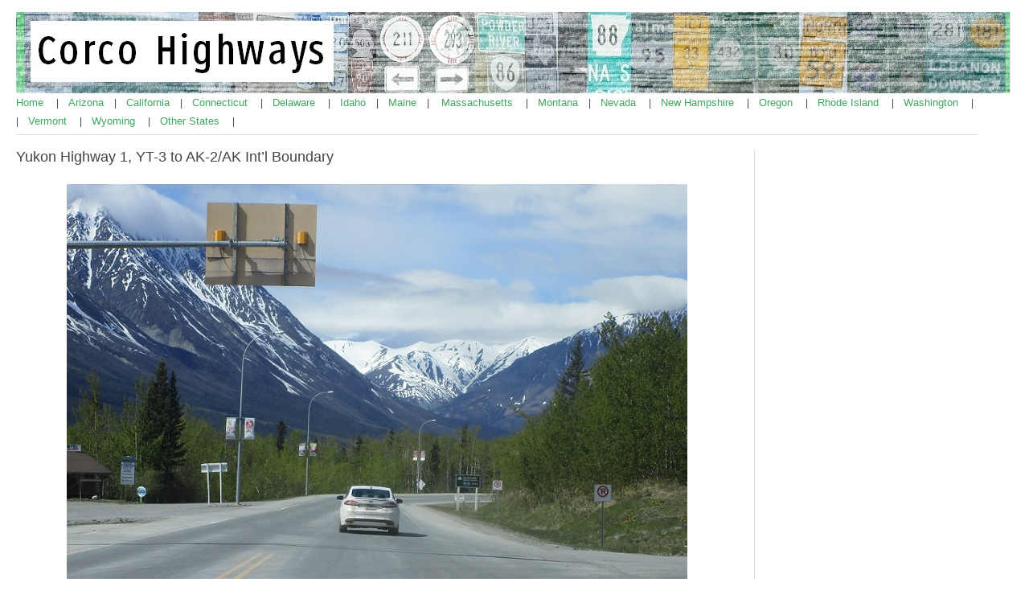

--- FILE ---
content_type: text/html; charset=UTF-8
request_url: https://corcohighways.org/?p=7753
body_size: 6100
content:
<!DOCTYPE html PUBLIC "-//W3C//DTD XHTML 1.0 Transitional//EN" "http://www.w3.org/TR/xhtml1/DTD/xhtml1-transitional.dtd">
<!DOCTYPE html PUBLIC "-//W3C//DTD XHTML 1.0 Transitional//EN" "http://www.w3.org/TR/xhtml1/DTD/xhtml1-transitional.dtd">
<html xmlns="http://www.w3.org/1999/xhtml" lang="en-US">

<head profile="http://gmpg.org/xfn/11">
	<meta http-equiv="Content-Type" content="text/html; charset=UTF-8" />
	<link rel="stylesheet" href="https://corcohighways.org/wp-content/themes/simple-organization/style.css" type="text/css" media="screen" />
	<link rel="pingback" href="https://corcohighways.org/xmlrpc.php" />
	<link rel="alternate" type="application/rss+xml" title="Corco Highways RSS Feed" href="https://corcohighways.org/?feed=rss2" />
	<title>Yukon Highway 1, YT-3 to AK-2/AK Int&#8217;l Boundary &laquo;  Corco Highways</title>
<meta name='robots' content='max-image-preview:large' />
	<style>img:is([sizes="auto" i], [sizes^="auto," i]) { contain-intrinsic-size: 3000px 1500px }</style>
	<link rel="alternate" type="application/rss+xml" title="Corco Highways &raquo; Yukon Highway 1, YT-3 to AK-2/AK Int&#8217;l Boundary Comments Feed" href="https://corcohighways.org/?feed=rss2&#038;p=7753" />
<script type="text/javascript">
/* <![CDATA[ */
window._wpemojiSettings = {"baseUrl":"https:\/\/s.w.org\/images\/core\/emoji\/15.0.3\/72x72\/","ext":".png","svgUrl":"https:\/\/s.w.org\/images\/core\/emoji\/15.0.3\/svg\/","svgExt":".svg","source":{"concatemoji":"https:\/\/corcohighways.org\/wp-includes\/js\/wp-emoji-release.min.js?ver=6.7.4"}};
/*! This file is auto-generated */
!function(i,n){var o,s,e;function c(e){try{var t={supportTests:e,timestamp:(new Date).valueOf()};sessionStorage.setItem(o,JSON.stringify(t))}catch(e){}}function p(e,t,n){e.clearRect(0,0,e.canvas.width,e.canvas.height),e.fillText(t,0,0);var t=new Uint32Array(e.getImageData(0,0,e.canvas.width,e.canvas.height).data),r=(e.clearRect(0,0,e.canvas.width,e.canvas.height),e.fillText(n,0,0),new Uint32Array(e.getImageData(0,0,e.canvas.width,e.canvas.height).data));return t.every(function(e,t){return e===r[t]})}function u(e,t,n){switch(t){case"flag":return n(e,"\ud83c\udff3\ufe0f\u200d\u26a7\ufe0f","\ud83c\udff3\ufe0f\u200b\u26a7\ufe0f")?!1:!n(e,"\ud83c\uddfa\ud83c\uddf3","\ud83c\uddfa\u200b\ud83c\uddf3")&&!n(e,"\ud83c\udff4\udb40\udc67\udb40\udc62\udb40\udc65\udb40\udc6e\udb40\udc67\udb40\udc7f","\ud83c\udff4\u200b\udb40\udc67\u200b\udb40\udc62\u200b\udb40\udc65\u200b\udb40\udc6e\u200b\udb40\udc67\u200b\udb40\udc7f");case"emoji":return!n(e,"\ud83d\udc26\u200d\u2b1b","\ud83d\udc26\u200b\u2b1b")}return!1}function f(e,t,n){var r="undefined"!=typeof WorkerGlobalScope&&self instanceof WorkerGlobalScope?new OffscreenCanvas(300,150):i.createElement("canvas"),a=r.getContext("2d",{willReadFrequently:!0}),o=(a.textBaseline="top",a.font="600 32px Arial",{});return e.forEach(function(e){o[e]=t(a,e,n)}),o}function t(e){var t=i.createElement("script");t.src=e,t.defer=!0,i.head.appendChild(t)}"undefined"!=typeof Promise&&(o="wpEmojiSettingsSupports",s=["flag","emoji"],n.supports={everything:!0,everythingExceptFlag:!0},e=new Promise(function(e){i.addEventListener("DOMContentLoaded",e,{once:!0})}),new Promise(function(t){var n=function(){try{var e=JSON.parse(sessionStorage.getItem(o));if("object"==typeof e&&"number"==typeof e.timestamp&&(new Date).valueOf()<e.timestamp+604800&&"object"==typeof e.supportTests)return e.supportTests}catch(e){}return null}();if(!n){if("undefined"!=typeof Worker&&"undefined"!=typeof OffscreenCanvas&&"undefined"!=typeof URL&&URL.createObjectURL&&"undefined"!=typeof Blob)try{var e="postMessage("+f.toString()+"("+[JSON.stringify(s),u.toString(),p.toString()].join(",")+"));",r=new Blob([e],{type:"text/javascript"}),a=new Worker(URL.createObjectURL(r),{name:"wpTestEmojiSupports"});return void(a.onmessage=function(e){c(n=e.data),a.terminate(),t(n)})}catch(e){}c(n=f(s,u,p))}t(n)}).then(function(e){for(var t in e)n.supports[t]=e[t],n.supports.everything=n.supports.everything&&n.supports[t],"flag"!==t&&(n.supports.everythingExceptFlag=n.supports.everythingExceptFlag&&n.supports[t]);n.supports.everythingExceptFlag=n.supports.everythingExceptFlag&&!n.supports.flag,n.DOMReady=!1,n.readyCallback=function(){n.DOMReady=!0}}).then(function(){return e}).then(function(){var e;n.supports.everything||(n.readyCallback(),(e=n.source||{}).concatemoji?t(e.concatemoji):e.wpemoji&&e.twemoji&&(t(e.twemoji),t(e.wpemoji)))}))}((window,document),window._wpemojiSettings);
/* ]]> */
</script>
<style id='wp-emoji-styles-inline-css' type='text/css'>

	img.wp-smiley, img.emoji {
		display: inline !important;
		border: none !important;
		box-shadow: none !important;
		height: 1em !important;
		width: 1em !important;
		margin: 0 0.07em !important;
		vertical-align: -0.1em !important;
		background: none !important;
		padding: 0 !important;
	}
</style>
<link rel='stylesheet' id='wp-block-library-css' href='https://corcohighways.org/wp-includes/css/dist/block-library/style.min.css?ver=6.7.4' type='text/css' media='all' />
<style id='classic-theme-styles-inline-css' type='text/css'>
/*! This file is auto-generated */
.wp-block-button__link{color:#fff;background-color:#32373c;border-radius:9999px;box-shadow:none;text-decoration:none;padding:calc(.667em + 2px) calc(1.333em + 2px);font-size:1.125em}.wp-block-file__button{background:#32373c;color:#fff;text-decoration:none}
</style>
<style id='global-styles-inline-css' type='text/css'>
:root{--wp--preset--aspect-ratio--square: 1;--wp--preset--aspect-ratio--4-3: 4/3;--wp--preset--aspect-ratio--3-4: 3/4;--wp--preset--aspect-ratio--3-2: 3/2;--wp--preset--aspect-ratio--2-3: 2/3;--wp--preset--aspect-ratio--16-9: 16/9;--wp--preset--aspect-ratio--9-16: 9/16;--wp--preset--color--black: #000000;--wp--preset--color--cyan-bluish-gray: #abb8c3;--wp--preset--color--white: #ffffff;--wp--preset--color--pale-pink: #f78da7;--wp--preset--color--vivid-red: #cf2e2e;--wp--preset--color--luminous-vivid-orange: #ff6900;--wp--preset--color--luminous-vivid-amber: #fcb900;--wp--preset--color--light-green-cyan: #7bdcb5;--wp--preset--color--vivid-green-cyan: #00d084;--wp--preset--color--pale-cyan-blue: #8ed1fc;--wp--preset--color--vivid-cyan-blue: #0693e3;--wp--preset--color--vivid-purple: #9b51e0;--wp--preset--gradient--vivid-cyan-blue-to-vivid-purple: linear-gradient(135deg,rgba(6,147,227,1) 0%,rgb(155,81,224) 100%);--wp--preset--gradient--light-green-cyan-to-vivid-green-cyan: linear-gradient(135deg,rgb(122,220,180) 0%,rgb(0,208,130) 100%);--wp--preset--gradient--luminous-vivid-amber-to-luminous-vivid-orange: linear-gradient(135deg,rgba(252,185,0,1) 0%,rgba(255,105,0,1) 100%);--wp--preset--gradient--luminous-vivid-orange-to-vivid-red: linear-gradient(135deg,rgba(255,105,0,1) 0%,rgb(207,46,46) 100%);--wp--preset--gradient--very-light-gray-to-cyan-bluish-gray: linear-gradient(135deg,rgb(238,238,238) 0%,rgb(169,184,195) 100%);--wp--preset--gradient--cool-to-warm-spectrum: linear-gradient(135deg,rgb(74,234,220) 0%,rgb(151,120,209) 20%,rgb(207,42,186) 40%,rgb(238,44,130) 60%,rgb(251,105,98) 80%,rgb(254,248,76) 100%);--wp--preset--gradient--blush-light-purple: linear-gradient(135deg,rgb(255,206,236) 0%,rgb(152,150,240) 100%);--wp--preset--gradient--blush-bordeaux: linear-gradient(135deg,rgb(254,205,165) 0%,rgb(254,45,45) 50%,rgb(107,0,62) 100%);--wp--preset--gradient--luminous-dusk: linear-gradient(135deg,rgb(255,203,112) 0%,rgb(199,81,192) 50%,rgb(65,88,208) 100%);--wp--preset--gradient--pale-ocean: linear-gradient(135deg,rgb(255,245,203) 0%,rgb(182,227,212) 50%,rgb(51,167,181) 100%);--wp--preset--gradient--electric-grass: linear-gradient(135deg,rgb(202,248,128) 0%,rgb(113,206,126) 100%);--wp--preset--gradient--midnight: linear-gradient(135deg,rgb(2,3,129) 0%,rgb(40,116,252) 100%);--wp--preset--font-size--small: 13px;--wp--preset--font-size--medium: 20px;--wp--preset--font-size--large: 36px;--wp--preset--font-size--x-large: 42px;--wp--preset--spacing--20: 0.44rem;--wp--preset--spacing--30: 0.67rem;--wp--preset--spacing--40: 1rem;--wp--preset--spacing--50: 1.5rem;--wp--preset--spacing--60: 2.25rem;--wp--preset--spacing--70: 3.38rem;--wp--preset--spacing--80: 5.06rem;--wp--preset--shadow--natural: 6px 6px 9px rgba(0, 0, 0, 0.2);--wp--preset--shadow--deep: 12px 12px 50px rgba(0, 0, 0, 0.4);--wp--preset--shadow--sharp: 6px 6px 0px rgba(0, 0, 0, 0.2);--wp--preset--shadow--outlined: 6px 6px 0px -3px rgba(255, 255, 255, 1), 6px 6px rgba(0, 0, 0, 1);--wp--preset--shadow--crisp: 6px 6px 0px rgba(0, 0, 0, 1);}:where(.is-layout-flex){gap: 0.5em;}:where(.is-layout-grid){gap: 0.5em;}body .is-layout-flex{display: flex;}.is-layout-flex{flex-wrap: wrap;align-items: center;}.is-layout-flex > :is(*, div){margin: 0;}body .is-layout-grid{display: grid;}.is-layout-grid > :is(*, div){margin: 0;}:where(.wp-block-columns.is-layout-flex){gap: 2em;}:where(.wp-block-columns.is-layout-grid){gap: 2em;}:where(.wp-block-post-template.is-layout-flex){gap: 1.25em;}:where(.wp-block-post-template.is-layout-grid){gap: 1.25em;}.has-black-color{color: var(--wp--preset--color--black) !important;}.has-cyan-bluish-gray-color{color: var(--wp--preset--color--cyan-bluish-gray) !important;}.has-white-color{color: var(--wp--preset--color--white) !important;}.has-pale-pink-color{color: var(--wp--preset--color--pale-pink) !important;}.has-vivid-red-color{color: var(--wp--preset--color--vivid-red) !important;}.has-luminous-vivid-orange-color{color: var(--wp--preset--color--luminous-vivid-orange) !important;}.has-luminous-vivid-amber-color{color: var(--wp--preset--color--luminous-vivid-amber) !important;}.has-light-green-cyan-color{color: var(--wp--preset--color--light-green-cyan) !important;}.has-vivid-green-cyan-color{color: var(--wp--preset--color--vivid-green-cyan) !important;}.has-pale-cyan-blue-color{color: var(--wp--preset--color--pale-cyan-blue) !important;}.has-vivid-cyan-blue-color{color: var(--wp--preset--color--vivid-cyan-blue) !important;}.has-vivid-purple-color{color: var(--wp--preset--color--vivid-purple) !important;}.has-black-background-color{background-color: var(--wp--preset--color--black) !important;}.has-cyan-bluish-gray-background-color{background-color: var(--wp--preset--color--cyan-bluish-gray) !important;}.has-white-background-color{background-color: var(--wp--preset--color--white) !important;}.has-pale-pink-background-color{background-color: var(--wp--preset--color--pale-pink) !important;}.has-vivid-red-background-color{background-color: var(--wp--preset--color--vivid-red) !important;}.has-luminous-vivid-orange-background-color{background-color: var(--wp--preset--color--luminous-vivid-orange) !important;}.has-luminous-vivid-amber-background-color{background-color: var(--wp--preset--color--luminous-vivid-amber) !important;}.has-light-green-cyan-background-color{background-color: var(--wp--preset--color--light-green-cyan) !important;}.has-vivid-green-cyan-background-color{background-color: var(--wp--preset--color--vivid-green-cyan) !important;}.has-pale-cyan-blue-background-color{background-color: var(--wp--preset--color--pale-cyan-blue) !important;}.has-vivid-cyan-blue-background-color{background-color: var(--wp--preset--color--vivid-cyan-blue) !important;}.has-vivid-purple-background-color{background-color: var(--wp--preset--color--vivid-purple) !important;}.has-black-border-color{border-color: var(--wp--preset--color--black) !important;}.has-cyan-bluish-gray-border-color{border-color: var(--wp--preset--color--cyan-bluish-gray) !important;}.has-white-border-color{border-color: var(--wp--preset--color--white) !important;}.has-pale-pink-border-color{border-color: var(--wp--preset--color--pale-pink) !important;}.has-vivid-red-border-color{border-color: var(--wp--preset--color--vivid-red) !important;}.has-luminous-vivid-orange-border-color{border-color: var(--wp--preset--color--luminous-vivid-orange) !important;}.has-luminous-vivid-amber-border-color{border-color: var(--wp--preset--color--luminous-vivid-amber) !important;}.has-light-green-cyan-border-color{border-color: var(--wp--preset--color--light-green-cyan) !important;}.has-vivid-green-cyan-border-color{border-color: var(--wp--preset--color--vivid-green-cyan) !important;}.has-pale-cyan-blue-border-color{border-color: var(--wp--preset--color--pale-cyan-blue) !important;}.has-vivid-cyan-blue-border-color{border-color: var(--wp--preset--color--vivid-cyan-blue) !important;}.has-vivid-purple-border-color{border-color: var(--wp--preset--color--vivid-purple) !important;}.has-vivid-cyan-blue-to-vivid-purple-gradient-background{background: var(--wp--preset--gradient--vivid-cyan-blue-to-vivid-purple) !important;}.has-light-green-cyan-to-vivid-green-cyan-gradient-background{background: var(--wp--preset--gradient--light-green-cyan-to-vivid-green-cyan) !important;}.has-luminous-vivid-amber-to-luminous-vivid-orange-gradient-background{background: var(--wp--preset--gradient--luminous-vivid-amber-to-luminous-vivid-orange) !important;}.has-luminous-vivid-orange-to-vivid-red-gradient-background{background: var(--wp--preset--gradient--luminous-vivid-orange-to-vivid-red) !important;}.has-very-light-gray-to-cyan-bluish-gray-gradient-background{background: var(--wp--preset--gradient--very-light-gray-to-cyan-bluish-gray) !important;}.has-cool-to-warm-spectrum-gradient-background{background: var(--wp--preset--gradient--cool-to-warm-spectrum) !important;}.has-blush-light-purple-gradient-background{background: var(--wp--preset--gradient--blush-light-purple) !important;}.has-blush-bordeaux-gradient-background{background: var(--wp--preset--gradient--blush-bordeaux) !important;}.has-luminous-dusk-gradient-background{background: var(--wp--preset--gradient--luminous-dusk) !important;}.has-pale-ocean-gradient-background{background: var(--wp--preset--gradient--pale-ocean) !important;}.has-electric-grass-gradient-background{background: var(--wp--preset--gradient--electric-grass) !important;}.has-midnight-gradient-background{background: var(--wp--preset--gradient--midnight) !important;}.has-small-font-size{font-size: var(--wp--preset--font-size--small) !important;}.has-medium-font-size{font-size: var(--wp--preset--font-size--medium) !important;}.has-large-font-size{font-size: var(--wp--preset--font-size--large) !important;}.has-x-large-font-size{font-size: var(--wp--preset--font-size--x-large) !important;}
:where(.wp-block-post-template.is-layout-flex){gap: 1.25em;}:where(.wp-block-post-template.is-layout-grid){gap: 1.25em;}
:where(.wp-block-columns.is-layout-flex){gap: 2em;}:where(.wp-block-columns.is-layout-grid){gap: 2em;}
:root :where(.wp-block-pullquote){font-size: 1.5em;line-height: 1.6;}
</style>
<link rel="https://api.w.org/" href="https://corcohighways.org/index.php?rest_route=/" /><link rel="alternate" title="JSON" type="application/json" href="https://corcohighways.org/index.php?rest_route=/wp/v2/posts/7753" /><link rel="EditURI" type="application/rsd+xml" title="RSD" href="https://corcohighways.org/xmlrpc.php?rsd" />
<meta name="generator" content="WordPress 6.7.4" />
<link rel="canonical" href="https://corcohighways.org/?p=7753" />
<link rel='shortlink' href='https://corcohighways.org/?p=7753' />
<link rel="alternate" title="oEmbed (JSON)" type="application/json+oembed" href="https://corcohighways.org/index.php?rest_route=%2Foembed%2F1.0%2Fembed&#038;url=https%3A%2F%2Fcorcohighways.org%2F%3Fp%3D7753" />
<link rel="alternate" title="oEmbed (XML)" type="text/xml+oembed" href="https://corcohighways.org/index.php?rest_route=%2Foembed%2F1.0%2Fembed&#038;url=https%3A%2F%2Fcorcohighways.org%2F%3Fp%3D7753&#038;format=xml" />
		<script type="text/javascript">
			var _statcounter = _statcounter || [];
			_statcounter.push({"tags": {"author": "David J. Corcoran"}});
		</script>
		</head>

<body>

<div id="site-wrapper">

	<div id="header">

		<div id="top">

			<div class="left" id="logo">
				<a href="https://corcohighways.org" title="Corco Highways"><img src="https://www.corcohighways.org/arizways.jpg" alt="Corco Highways" /></a>

			</div>

			<div class="navigation left" id="main-nav">				

				<ul class="tabbed">
				<a href="https://www.corcohighways.org/"> Home </a> &nbsp&nbsp&nbsp |&nbsp&nbsp&nbsp <a href="https://www.corcohighways.org/?page_id=7"> Arizona </a> &nbsp&nbsp&nbsp|&nbsp&nbsp&nbsp <a href="https://www.corcohighways.org/?page_id=4430"> California </a>&nbsp&nbsp&nbsp|&nbsp&nbsp&nbsp <a href="https://www.corcohighways.org/?page_id=9922710"> Connecticut </a>&nbsp&nbsp&nbsp  |&nbsp&nbsp&nbsp <a href="https://www.corcohighways.org/?page_id=1654"> Delaware </a>&nbsp&nbsp&nbsp |&nbsp&nbsp&nbsp <a href="https://www.corcohighways.org/?page_id=10"> Idaho </a>&nbsp&nbsp&nbsp|&nbsp&nbsp&nbsp <a href="https://corcohighways.org/?p=9927561"> Maine </a> &nbsp&nbsp&nbsp| &nbsp&nbsp&nbsp <a href="https://www.corcohighways.org/?page_id=9925137"> Massachusetts </a>&nbsp&nbsp&nbsp |&nbsp&nbsp&nbsp <a href="https://www.corcohighways.org/?page_id=11"> Montana </a> &nbsp&nbsp&nbsp|&nbsp&nbsp&nbsp <a href="https://www.corcohighways.org/?page_id=4438"> Nevada </a>&nbsp&nbsp&nbsp |&nbsp&nbsp&nbsp <a href="https://corcohighways.org/?p=9927554"> New Hampshire </a>&nbsp&nbsp&nbsp |&nbsp&nbsp&nbsp <a href="https://www.corcohighways.org/?page_id=16"> Oregon </a>&nbsp&nbsp&nbsp |&nbsp&nbsp&nbsp <a href="https://www.corcohighways.org/?p=9925142"> Rhode Island </a>&nbsp&nbsp&nbsp |&nbsp&nbsp&nbsp <a href="https://www.corcohighways.org/?page_id=12"> Washington </a>&nbsp&nbsp&nbsp |<br>|&nbsp&nbsp&nbsp <a href="https://corcohighways.org/?p=6920"> Vermont </a>&nbsp&nbsp&nbsp |&nbsp&nbsp&nbsp <a href="https://www.corcohighways.org/?page_id=13"> Wyoming </a>&nbsp&nbsp&nbsp |&nbsp&nbsp&nbsp <a href="https://www.corcohighways.org/?page_id=14"> Other States </a>&nbsp&nbsp&nbsp |
				</ul>

				<div class="clearer">&nbsp;</div>

			</div>

			<div class="clearer">&nbsp;</div>

		</div>

		

	</div>

	
	<div class="main" id="main-two-columns">

		<div class="left" id="main-content">
	
			<div class="post" id="post-7753">

				<div class="post-title"><h1>Yukon Highway 1, YT-3 to AK-2/AK Int&#8217;l Boundary</h1></div>

				
					<div class="left"></div>
					
					<div class="clearer">&nbsp;</div>
				</div>

				<div class="post-body">
					<p style="text-align: center;"><img fetchpriority="high" decoding="async" src="https://www.corcohighways.org/highways/yt/1/3toak/1.jpg" alt="" width="772" height="512" /></p>
<p style="text-align: center;"><strong>Location</strong>: Alaska Hwy and Haines Hwy, Haines Jct</p>
<p style="text-align: center;">No reassurance shield after the Alaska 3 junction.</p>
<p style="text-align: center;"><img decoding="async" src="https://www.corcohighways.org/highways/yt/1/3toak/2.jpg" alt="" width="869" height="536" /></p>
<p style="text-align: center;"><strong>Location</strong>: Alaska Hwy and Haines Hwy, Yukon</p>
<p style="text-align: center;">Reassurance shield a kilometer or so later.</p>
<p style="text-align: center;"><img decoding="async" src="https://www.corcohighways.org/highways/yt/1/3toak/3.jpg" alt="" width="883" height="505" /></p>
<p style="text-align: center;"><strong>Location</strong>: Alaska Hwy and Haines Hwy, Yukon</p>
<p style="text-align: center;">108 km to Destruction Bay.</p>
<p style="text-align: center;"><img loading="lazy" decoding="async" src="https://www.corcohighways.org/highways/yt/1/3toak/4.jpg" alt="" width="942" height="505" /></p>
<p style="text-align: center;"><strong>Location</strong>: Alaska Hwy and Destruction Bay Rd, Yukon</p>
<p style="text-align: center;">106 kilometers later we&#8217;re 2 km from Destruction Bay.</p>
<p style="text-align: center;"><img loading="lazy" decoding="async" src="https://www.corcohighways.org/highways/yt/1/3toak/5.jpg" alt="" width="888" height="526" /></p>
<p style="text-align: center;"><strong>Location</strong>: Alaska Hwy and Destruction Bay Rd, Yukon</p>
<p style="text-align: center;">Reassurance shield as we head out of Destruction Bay.</p>
<p style="text-align: center;"><img loading="lazy" decoding="async" src="https://www.corcohighways.org/highways/yt/1/3toak/6.jpg" alt="" width="927" height="505" /></p>
<p style="text-align: center;"><strong>Location</strong>: Alaska Hwy and Sedata Ln, Yukon</p>
<p style="text-align: center;">In two kilometers we&#8217;ll enter Burwash Landing.</p>
<p style="text-align: center;"><img decoding="async" src="https://www.corcohighways.org/highways/yt/1/3toak/7.jpg" alt="" /></p>
<p style="text-align: center;"><strong>Location</strong>: Alaska Hwy and Sedata Ln, Yukon</p>
<p style="text-align: center;">Bear! After we pass out of Burwash Landing.</p>
<p style="text-align: center;"><img loading="lazy" decoding="async" src="https://www.corcohighways.org/highways/yt/1/3toak/8.jpg" alt="" width="873" height="521" /></p>
<p style="text-align: center;"><strong>Location</strong>: Alaska Hwy and Snag Junction Rd, Yukon</p>
<p style="text-align: center;">Reassurance shield 100 km later.</p>
<p style="text-align: center;"><img loading="lazy" decoding="async" src="https://www.corcohighways.org/highways/yt/1/3toak/9.jpg" alt="" width="881" height="497" /></p>
<p style="text-align: center;"><strong>Location</strong>: Alaska Hwy at Beaver Creek, Yukon</p>
<p style="text-align: center;">In two kilometers we&#8217;ll enter Beaver Creek, the last settlement before Alaska.</p>
<p style="text-align: center;"><img loading="lazy" decoding="async" src="https://www.corcohighways.org/highways/yt/1/3toak/10.jpg" alt="" width="1016" height="516" /></p>
<p style="text-align: center;"><strong>Location</strong>: Alaska Hwy and AK-2, Yukon</p>
<p style="text-align: center;">Time zone reminder as we near the Alaska border.</p>
<p style="text-align: center;"><img decoding="async" src="https://www.corcohighways.org/highways/yt/1/3toak/11.jpg" alt="" /></p>
<p style="text-align: center;"><strong>Location</strong>: Alaska Hwy and AK-2, Yukon</p>
<p style="text-align: center;">Welcome to Alaska! The Alaska Highway continues ahead to Fairbanks as Alaska 2. Customs is just ahead.</p>
<p style="text-align: left;"><img loading="lazy" decoding="async" src="https://www.corcohighways.org/highways/generic/yukon1.png" alt="" width="70" height="70" /> E to YT-2</p>
<p style="text-align: left;"><img loading="lazy" decoding="async" src="https://www.corcohighways.org/highways/generic/alaska2.png" alt="" width="70" height="70" /> <a href="https://www.corcohighways.org/?p=7765">W to AK-5</a></p>
<p style="text-align: left;"><img loading="lazy" decoding="async" src="https://www.corcohighways.org/highways/generic/yukon3.png" alt="" width="70" height="70" /> <a href="https://www.corcohighways.org/?p=7735">S to BC Provincial Line</a></p>
<p style="text-align: center;">
					<div class="clearer">&nbsp;</div>

					
					
				</div>

			</div>

		
			<div class="archive-separator"></div>

			

	
					</div>

			<div class="right" id="sidebar">

<div class="section widget widget_search" id="search-2"><form role="search" method="get" id="searchform" class="searchform" action="https://corcohighways.org/">
				<div>
					<label class="screen-reader-text" for="s">Search for:</label>
					<input type="text" value="" name="s" id="s" />
					<input type="submit" id="searchsubmit" value="Search" />
				</div>
			</form></div><div class="section widget widget_links" id="linkcat-3"><div class="section-title">Full Coverage States</div>
	<ul class='xoxo blogroll'>
<li><a href="https://corcohighways.org/?page_id=7">Arizona</a></li>
<li><a href="https://corcohighways.org/?p=4430">California</a></li>
<li><a href="https://corcohighways.org/?p=9922710">Connecticut</a></li>
<li><a href="https://corcohighways.org/?p=1654">Delaware</a></li>
<li><a href="https://corcohighways.org/?page_id=10">Idaho</a></li>
<li><a href="https://corcohighways.org/?p=9925137">Massachusetts</a></li>
<li><a href="https://corcohighways.org/?page_id=11">Montana</a></li>
<li><a href="https://corcohighways.org/?p=4438">Nevada</a></li>
<li><a href="https://corcohighways.org/?page_id=16">Oregon</a></li>
<li><a href="https://corcohighways.org/?p=9925142">Rhode Island</a></li>
<li><a href="https://corcohighways.org/?page_id=12">Washington</a></li>
<li><a href="https://corcohighways.org/?page_id=13">Wyoming</a></li>

	</ul>
</div>
<div class="section widget widget_links" id="linkcat-6"><div class="section-title">Full Coverage States in Progress</div>
	<ul class='xoxo blogroll'>
<li><a href="https://corcohighways.org/?p=9927561">Maine</a></li>
<li><a href="https://corcohighways.org/?p=9927554">New Hampshire</a></li>
<li><a href="https://corcohighways.org/?p=6920">Vermont</a></li>

	</ul>
</div>
<div class="section widget widget_links" id="linkcat-12"><div class="section-title">Partial Coverage (International)</div>
	<ul class='xoxo blogroll'>
<li><a href="https://corcohighways.org/?p=7959">Thailand</a></li>

	</ul>
</div>
<div class="section widget widget_links" id="linkcat-11"><div class="section-title">Partial Coverage Provinces (Canada)</div>
	<ul class='xoxo blogroll'>
<li><a href="https://corcohighways.org/?page_id=8">Alberta</a></li>
<li><a href="https://corcohighways.org/?page_id=9">British Columbia</a></li>
<li><a href="https://corcohighways.org/?p=6584">Quebec</a></li>
<li><a href="https://corcohighways.org/?p=3612">Saskatchewan</a></li>
<li><a href="https://corcohighways.org/?p=7623">Yukon</a></li>

	</ul>
</div>
<div class="section widget widget_links" id="linkcat-4"><div class="section-title">Partial Coverage States</div>
	<ul class='xoxo blogroll'>
<li><a href="https://corcohighways.org/?p=4314">Alabama</a></li>
<li><a href="https://corcohighways.org/?p=7754">Alaska</a></li>
<li><a href="https://corcohighways.org/?p=1112">Arkansas</a></li>
<li><a href="https://corcohighways.org/?p=991465">Colorado</a></li>
<li><a href="https://corcohighways.org/?p=6240">District of Columbia</a></li>
<li><a href="https://corcohighways.org/?p=4266">Georgia</a></li>
<li><a href="https://corcohighways.org/?p=3355">Illinois</a></li>
<li><a href="https://corcohighways.org/?p=3809">Indiana</a></li>
<li><a href="https://corcohighways.org/?p=9912804">Iowa</a></li>
<li><a href="https://corcohighways.org/?p=9911323">Kansas</a></li>
<li><a href="https://corcohighways.org/?p=4350">Kentucky</a></li>
<li><a href="https://corcohighways.org/?p=995363">Louisiana</a></li>
<li><a href="https://corcohighways.org/?p=6096">Maryland</a></li>
<li><a href="https://corcohighways.org/?p=3680">Michigan</a></li>
<li><a href="https://corcohighways.org/?p=3635">Minnesota</a></li>
<li><a href="https://corcohighways.org/?p=4339">Mississippi</a></li>
<li><a href="https://corcohighways.org/?p=3043">Missouri</a></li>
<li><a href="https://corcohighways.org/?p=991412">Nebraska</a></li>
<li><a href="https://corcohighways.org/?p=5155">New Jersey</a></li>
<li><a href="https://corcohighways.org/?p=9912816">New Mexico</a></li>
<li><a href="https://corcohighways.org/?p=4942">New York</a></li>
<li><a href="https://corcohighways.org/?p=4188">North Carolina</a></li>
<li><a href="https://corcohighways.org/?p=1982">North Dakota</a></li>
<li><a href="https://corcohighways.org/?p=3916">Ohio</a></li>
<li><a href="https://corcohighways.org/?p=9913325">Oklahoma</a></li>
<li><a href="https://corcohighways.org/?page_id=14">Other States</a></li>
<li><a href="https://corcohighways.org/?p=6031">Pennsylvania</a></li>
<li><a href="https://corcohighways.org/?p=4212">South Carolina</a></li>
<li><a href="https://corcohighways.org/?p=9912144">South Dakota</a></li>
<li><a href="https://corcohighways.org/?p=4142">Tennessee</a></li>
<li><a href="https://corcohighways.org/?p=9911868">Texas</a></li>
<li><a href="https://corcohighways.org/?p=991574">Utah</a></li>
<li><a href="https://corcohighways.org/?p=6920">Vermont</a></li>
<li><a href="https://corcohighways.org/?p=4104">Virginia</a></li>
<li><a href="https://corcohighways.org/?p=4054">West Virginia</a></li>
<li><a href="https://corcohighways.org/?p=3667">Wisconsin</a></li>

	</ul>
</div>
<div class="section widget widget_links" id="linkcat-10"><div class="section-title">Partial Coverage States (Mexico)</div>
	<ul class='xoxo blogroll'>
<li><a href="https://corcohighways.org/?p=6986">Baja California</a></li>
<li><a href="https://corcohighways.org/?p=6546">Campeche</a></li>
<li><a href="https://corcohighways.org/?p=6560">Chiapas</a></li>
<li><a href="https://corcohighways.org/?p=7430">Guerrero</a></li>
<li><a href="https://corcohighways.org/?p=7464">Hidalgo</a></li>
<li><a href="https://corcohighways.org/?p=7404">Mexico (Estado)</a></li>
<li><a href="https://corcohighways.org/?p=7438">Morelos</a></li>
<li><a href="https://corcohighways.org/?p=6512">Oaxaca</a></li>
<li><a href="https://corcohighways.org/?p=7454">Puebla</a></li>
<li><a href="https://corcohighways.org/?p=6534">Tabasco</a></li>
<li><a href="https://corcohighways.org/?p=7460">Tlaxcala</a></li>
<li><a href="https://corcohighways.org/?p=6522">Veracruz</a></li>

	</ul>
</div>
<div class="section widget widget_links" id="linkcat-7"><div class="section-title">Road Websites</div>
	<ul class='xoxo blogroll'>
<li><a href="https://corcohighways.org/?p=19">Highway Resources</a></li>

	</ul>
</div>

			</div>
		<div class="clearer">&nbsp;</div>

	</div>

	<div id="footer">

		<div class="left" id="footer-left">
			
			<img src="https://www.corcohighways.org/corcohighways.png" height="50" class="left" />
			
			<p>&copy; 2025 Corco Highways.</p>
<p><a href="mailto:davidjcorcoran@gmail.com">Contact the webmaster</a><p>
			<p class="quiet"><a href="http://templates.arcsin.se/">Theme</a> originally by <a href="http://arcsin.se/">Arcsin</a></p>
			
			<div class="clearer">&nbsp;</div>

		</div>

		<div class="right" id="footer-right">

			<p class="large">
		</div>

		<div class="clearer">&nbsp;</div>

	</div>

</div>

		<!-- Start of StatCounter Code -->
		<script>
			<!--
			var sc_project=11205122;
			var sc_security="963d6797";
						var scJsHost = (("https:" == document.location.protocol) ?
				"https://secure." : "http://www.");
			//-->
			
document.write("<sc"+"ript src='" +scJsHost +"statcounter.com/counter/counter.js'></"+"script>");		</script>
				<noscript><div class="statcounter"><a title="web analytics" href="https://statcounter.com/"><img class="statcounter" src="https://c.statcounter.com/11205122/0/963d6797/0/" alt="web analytics" /></a></div></noscript>
		<!-- End of StatCounter Code -->
		<script type="text/javascript" src="https://corcohighways.org/wp-includes/js/comment-reply.min.js?ver=6.7.4" id="comment-reply-js" async="async" data-wp-strategy="async"></script>

<!-- 20 queries. 0.064 seconds. -->

</body>
</html>